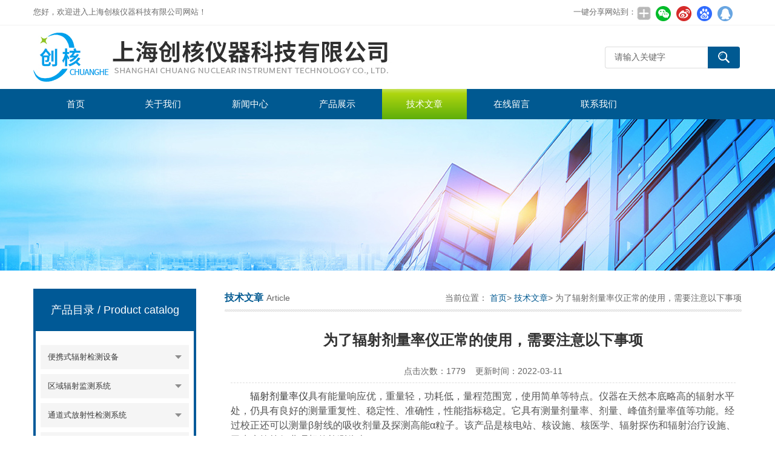

--- FILE ---
content_type: text/html; charset=utf-8
request_url: http://www.chuanghe17.com/Article-992119.html
body_size: 6033
content:
<!DOCTYPE html>
<html lang="zh-CN">
  <head>
    <meta charset="utf-8">
    <meta http-equiv="X-UA-Compatible" content="IE=edge,chrome=1" />
    <meta name="renderer" content="webkit|ie-comp|ie-stand">
    <meta name="viewport" content="width=device-width, initial-scale=1">
    <title>为了辐射剂量率仪正常的使用，需要注意以下事项-上海创核仪器科技有限公司</title>
<META NAME="Keywords" CONTENT="为了辐射剂量率仪使用的正常，需要注意以下事项">
<META NAME="Description" CONTENT="辐射剂量率仪具有能量响应优，重量轻，功耗低，量程范围宽，使用简单等特点。仪器在天然本底略高的辐射水平处，仍具有良好的测量">
    <link type="text/css" rel="stylesheet" href="/Skins/633019/css/swiper.min.css">
    <link href="/Skins/633019/css/style.css" rel="stylesheet" type="text/css" />
	<link rel="shortcut icon" type="image/x-icon" href="/Skins/633019/favicon.ico" media="screen" />
    <script type="text/javascript" src="/Skins/633019/js/jquery.min.1.7.js"></script>
    <!--导航当前状态 JS-->
    <script language="javascript" type="text/javascript">var menu = '6';</script>
    <!--导航当前状态 JS END--><script type="application/ld+json">
{
"@context": "https://ziyuan.baidu.com/contexts/cambrian.jsonld",
"@id": "http://www.chuanghe17.com/Article-992119.html",
"title": "为了辐射剂量率仪正常的使用，需要注意以下事项",
"pubDate": "2022-03-11T10:45:56",
"upDate": "2022-03-11T10:45:56"
    }</script>
<script language="javaScript" src="/js/JSChat.js"></script><script language="javaScript">function ChatBoxClickGXH() { DoChatBoxClickGXH('http://chat.hbzhan.com',643924) }</script><script>!window.jQuery && document.write('<script src="https://public.mtnets.com/Plugins/jQuery/2.2.4/jquery-2.2.4.min.js">'+'</scr'+'ipt>');</script><script type="text/javascript" src="http://chat.hbzhan.com/chat/KFCenterBox/633019"></script><script type="text/javascript" src="http://chat.hbzhan.com/chat/KFLeftBox/633019"></script><script>
(function(){
var bp = document.createElement('script');
var curProtocol = window.location.protocol.split(':')[0];
if (curProtocol === 'https') {
bp.src = 'https://zz.bdstatic.com/linksubmit/push.js';
}
else {
bp.src = 'http://push.zhanzhang.baidu.com/push.js';
}
var s = document.getElementsByTagName("script")[0];
s.parentNode.insertBefore(bp, s);
})();
</script>
</head>
  <body>
    <!--top start-->
    <div class="top">
      <div class="top01">
        <div class="top02">您好，欢迎进入上海创核仪器科技有限公司网站！</div>
        <div class="top03">
          <span style="float:left; display:block;">一键分享网站到：</span>
          <div class="bdsharebuttonbox bdshare-button-style0-24"><a href="#" class="bds_more" data-cmd="more" style=" background:url(/skins/633019/images/sh01.jpg) no-repeat center center; padding:4px 12px;"></a><a href="#" class="bds_weixin" data-cmd="weixin" title="分享到微信" style=" background:url(/skins/633019/images/sh02.jpg) no-repeat center center; padding:4px 14px;"></a><a href="#" class="bds_tsina" data-cmd="tsina" title="分享到新浪微博" style=" background:url(/skins/633019/images/sh03.jpg) no-repeat center center; padding:4px 14px;"></a><a href="#" class="bds_bdhome" data-cmd="bdhome" title="分享到百度新首页" style=" background:url(/skins/633019/images/sh04.jpg) no-repeat center center; padding:4px 14px;"></a><a href="#" class="bds_sqq" data-cmd="sqq" title="分享到QQ好友" style=" background:url(/skins/633019/images/sh05.jpg) no-repeat center center; padding:4px 14px;"></a></div>  
         <script>
	window._bd_share_config = {
		common : {
			bdText : '',	
			bdDesc : '',	
			bdUrl : '', 	
			bdPic : ''
		},
		share : [{
			"bdSize" : 24
		}],
		selectShare : [{
			"bdselectMiniList" : ['weixin','tsina','bdhome','sqq']
		}]
	}
	with(document)0[(getElementsByTagName('head')[0]||body).appendChild(createElement('script')).src='http://bdimg.share.baidu.com/static/api/js/share.js?cdnversion='+~(-new Date()/36e5)];
</script>   
        </div>
      </div>
    </div>
    <!--头部开始-->
    <div id="top">
      <div class="logo">
        <a href="/">
          <span>上海创核仪器科技有限公司</span></a>
      </div>
      <a href="javascript:;" class="cd-nav-trigger">
        <span></span>
      </a>
      <div class="top_right">
        <div id="tit">
          <div id="search">
            <form id="form1" name="form1" method="post"  action="/products.html">
              <input name="keyword" type="text" class="ss_input" onfocus="if (value =='请输入关键字'){value =''}" onblur="if (value =='')" value="请输入关键字" />
              <input name="" type="submit" class="ss_an" value="" /></form>
          </div>
        </div>
      </div>
    </div>
    <!--头部 end-->
    <!--导航开始-->
    <div id="nav">
      <div class="sidenav-brand">MENU</div>
      <div class="menu">
        <ul>
          <li>
            <a id="menuId1" href="/">首页</a></li>
          <li>
            <a id="menuId2" href="/aboutus.html">关于我们</a></li>
          <li>
            <a id="menuId4" href="/news.html">新闻中心</a></li>
          <li>
            <a id="menuId3" href="/products.html">产品展示</a></li>
          <li>
            <a id="menuId6" href="/article.html">技术文章</a></li>
          <li style="display:none;">
            <a id="menuId7" href="/successcase.html">成功案例</a></li>
          <li>
            <a id="menuId8" href="/order.html">在线留言</a></li>
          <li>
            <a id="menuId9" href="/contact.html">联系我们</a></li>
        </ul>
        <script language="javascript" type="text/javascript">try {
            document.getElementById("menuId" + menu).className = "nav_hover";
          } catch(e) {}</script>
        <div class="clear"></div>
      </div>
    </div>
    <div class="sidenav-overlay"></div>
    <!--导航 end-->
    <!--top end-->
    <script src="http://www.hbzhan.com/mystat.aspx?u=chuanghe17"></script>
    <!--ny_banner start-->
    <section class="ny_banner">
      <div class="slideshow" style="background-image: url(/Skins/633019/images/br_ny.jpg)"></div>
    </section>
    <!--ny_banner end-->
    <!--中间部分 start-->
    <section class="ny_content">
      <div class="ny_content_in">
        <section class="ny_product clear clearfix">
          <!--产品分类 start-->
          <section class="ny_product_l">
            <div class="sub">
              <div class="protlt">
                <p>产品目录
                  <em>/ Product catalog</em></p>
                <i>
                </i>
              </div>
              <div class="sub_in clear clearfix">
                
		   
                <div class="type_1">
                  <div class="item">
                    <a href="/ParentList-1291831.html">便携式辐射检测设备</a>
                    <i>
                    </i>
                  </div>                                 
     		 
		          <div class="type_2">
                    <div class="item">
                      <a href="/SonList-1768145.html">识别仪</a>
                      <i>
                      </i>
                    </div>
                  </div> 
		      
		          <div class="type_2">
                    <div class="item">
                      <a href="/SonList-1618848.html">射线检测仪</a>
                      <i>
                      </i>
                    </div>
                  </div> 
		      
		          <div class="type_2">
                    <div class="item">
                      <a href="/SonList-1294301.html">中子剂量仪</a>
                      <i>
                      </i>
                    </div>
                  </div> 
		      
		          <div class="type_2">
                    <div class="item">
                      <a href="/SonList-1294296.html">辐射巡测仪</a>
                      <i>
                      </i>
                    </div>
                  </div> 
		      
		          <div class="type_2">
                    <div class="item">
                      <a href="/SonList-1291874.html">移动式气溶胶监测仪</a>
                      <i>
                      </i>
                    </div>
                  </div> 
		      
		          <div class="type_2">
                    <div class="item">
                      <a href="/SonList-1291840.html">便携式电磁辐射监测仪</a>
                      <i>
                      </i>
                    </div>
                  </div> 
		      
		          <div class="type_2">
                    <div class="item">
                      <a href="/SonList-1291839.html">氡、钍测量仪</a>
                      <i>
                      </i>
                    </div>
                  </div> 
		      
		          <div class="type_2">
                    <div class="item">
                      <a href="/SonList-1291835.html">辐射剂量率仪</a>
                      <i>
                      </i>
                    </div>
                  </div> 
		      
		          <div class="type_2">
                    <div class="item">
                      <a href="/SonList-1291833.html">表面污染检测仪</a>
                      <i>
                      </i>
                    </div>
                  </div> 
		      
		          <div class="type_2">
                    <div class="item">
                      <a href="/SonList-1291832.html">个人剂量报警仪</a>
                      <i>
                      </i>
                    </div>
                  </div> 
		      
		    </div>
		
                <div class="type_1">
                  <div class="item">
                    <a href="/ParentList-1291841.html">区域辐射监测系统</a>
                    <i>
                    </i>
                  </div>                                 
     		 
		          <div class="type_2">
                    <div class="item">
                      <a href="/SonList-1618842.html">区域辐射检测仪</a>
                      <i>
                      </i>
                    </div>
                  </div> 
		      
		    </div>
		
                <div class="type_1">
                  <div class="item">
                    <a href="/ParentList-1291842.html">通道式放射性检测系统</a>
                    <i>
                    </i>
                  </div>                                 
     		 
		    </div>
		
                <div class="type_1">
                  <div class="item">
                    <a href="/ParentList-1291843.html">实验室放射性测量设备</a>
                    <i>
                    </i>
                  </div>                                 
     		 
		          <div class="type_2">
                    <div class="item">
                      <a href="/SonList-1768132.html">计数器</a>
                      <i>
                      </i>
                    </div>
                  </div> 
		      
		          <div class="type_2">
                    <div class="item">
                      <a href="/SonList-1768130.html">检测仪</a>
                      <i>
                      </i>
                    </div>
                  </div> 
		      
		          <div class="type_2">
                    <div class="item">
                      <a href="/SonList-1291912.html">活度计</a>
                      <i>
                      </i>
                    </div>
                  </div> 
		      
		          <div class="type_2">
                    <div class="item">
                      <a href="/SonList-1291854.html">热释光测量系统</a>
                      <i>
                      </i>
                    </div>
                  </div> 
		      
		          <div class="type_2">
                    <div class="item">
                      <a href="/SonList-1291852.html">α谱仪</a>
                      <i>
                      </i>
                    </div>
                  </div> 
		      
		          <div class="type_2">
                    <div class="item">
                      <a href="/SonList-1291850.html">低本底α、β测量仪</a>
                      <i>
                      </i>
                    </div>
                  </div> 
		      
		    </div>
		
                <div class="type_1">
                  <div class="item">
                    <a href="/ParentList-1291844.html">医学物理</a>
                    <i>
                    </i>
                  </div>                                 
     		 
		          <div class="type_2">
                    <div class="item">
                      <a href="/SonList-1768360.html">模体</a>
                      <i>
                      </i>
                    </div>
                  </div> 
		      
		          <div class="type_2">
                    <div class="item">
                      <a href="/SonList-1768183.html">检查模体</a>
                      <i>
                      </i>
                    </div>
                  </div> 
		      
		          <div class="type_2">
                    <div class="item">
                      <a href="/SonList-1294282.html">CT性能检测模体</a>
                      <i>
                      </i>
                    </div>
                  </div> 
		      
		          <div class="type_2">
                    <div class="item">
                      <a href="/SonList-1294281.html">CT剂量模体</a>
                      <i>
                      </i>
                    </div>
                  </div> 
		      
		          <div class="type_2">
                    <div class="item">
                      <a href="/SonList-1294277.html">SPECT检测模体</a>
                      <i>
                      </i>
                    </div>
                  </div> 
		      
		          <div class="type_2">
                    <div class="item">
                      <a href="/SonList-1294276.html">低对比度分辨力检测模体</a>
                      <i>
                      </i>
                    </div>
                  </div> 
		      
		          <div class="type_2">
                    <div class="item">
                      <a href="/SonList-1294274.html">乳腺阈对比度细节模体</a>
                      <i>
                      </i>
                    </div>
                  </div> 
		      
		          <div class="type_2">
                    <div class="item">
                      <a href="/SonList-1294272.html">CRDR检测模体</a>
                      <i>
                      </i>
                    </div>
                  </div> 
		      
		          <div class="type_2">
                    <div class="item">
                      <a href="/SonList-1294269.html">牙科模体</a>
                      <i>
                      </i>
                    </div>
                  </div> 
		      
		          <div class="type_2">
                    <div class="item">
                      <a href="/SonList-1294267.html">X射线评价输出系统</a>
                      <i>
                      </i>
                    </div>
                  </div> 
		      
		          <div class="type_2">
                    <div class="item">
                      <a href="/SonList-1294259.html">三维水箱</a>
                      <i>
                      </i>
                    </div>
                  </div> 
		      
		          <div class="type_2">
                    <div class="item">
                      <a href="/SonList-1291849.html">放射治疗质控设备</a>
                      <i>
                      </i>
                    </div>
                  </div> 
		      
		          <div class="type_2">
                    <div class="item">
                      <a href="/SonList-1291848.html">核医学质控设备</a>
                      <i>
                      </i>
                    </div>
                  </div> 
		      
		          <div class="type_2">
                    <div class="item">
                      <a href="/SonList-1291847.html">X射线性能质控设备</a>
                      <i>
                      </i>
                    </div>
                  </div> 
		      
		    </div>
		
		

                </div>
            </div>
          </section>
          <!--产品分类 end-->
          <!--右侧 start-->
          <section class="ny_product_r">
            <div class="biaoti_ny">
              <b>技术文章</b>Article
              <span>当前位置：
                <a href="/">首页</a>>
                <a href="/article.html">技术文章</a>> 为了辐射剂量率仪正常的使用，需要注意以下事项</span></div>
            <div class="ny_main_box">
              <h1 id="inside_rnewtil">为了辐射剂量率仪正常的使用，需要注意以下事项</h1>
              <div class="inside_rnewtime">点击次数：1779&nbsp;&nbsp;&nbsp;&nbsp;更新时间：2022-03-11</div>
              <div class="inside_rnewcon" id="c_detail_wrap"><span style="font-size: 16px;">　　</span><span style="font-size: 16px;"><a href="http://www.chuanghe17.com/Products-20801926.html" target="_blank">辐射剂量率仪</a>具有能量响应优，重量轻，功耗低，量程范围宽，使用简单等特点。仪器在天然本底略高的辐射水平处，仍具有良好的测量重复性、稳定性、准确性，性能指标稳定。它具有测量剂量率、剂量、峰值剂量率值等功能。经过校正还可以测量&beta;射线的吸收剂量及探测高能&alpha;粒子。该产品是核电站、核设施、核医学、辐射探伤和辐射治疗设施、卫生疾控等行业理想的检测仪表。</span><div><span style="font-size: 16px;">　　辐射剂量率仪功能优点：</span></div><div><span style="font-size: 16px;">　　1、剂量率/累积剂量阈值报警、定时测量记录功能。</span></div><div><span style="font-size: 16px;">　　2、速低功耗微处理器单元。铝合金外壳，适应野外作业。</span></div><div><span style="font-size: 16px;">　　3、中英文操作界面，操作简便。剂量率/累积剂量告警记录查询功能。</span></div><div><span style="font-size: 16px;">　　4、彩色LCD液晶显示，背光亮度可调。</span></div><div><span style="font-size: 16px;">　　5、剂量率，累积剂量均可测量。灵敏度，良好的能量响应性。</span></div><div><span style="font-size: 16px;">　　6、可选门机联锁功能，可作为门禁电子钥匙。可选智能组网功能，数据导出功能。</span></div><div><span style="font-size: 16px;">　　7、电池欠压、剂量率过载、探测器故障报警功能。电池电量实时显示。</span></div><div><span style="font-size: 16px;">　　为了辐射剂量率仪使用的正常，需要注意以下事项：</span></div><div><span style="font-size: 16px;">　　1、使用人员必须经过培训后，方可上级操作，除确定的操作人员外，其他人员未经允许不得擅自使用。</span></div><div><span style="font-size: 16px;">　　2、开机前应对仪器状态进行仔细检查，按操作规程依次开机，并检查是否运行正常，确认正常后方可使用，如发现异常情况及时汇报相关负责人。</span></div><div><span style="font-size: 16px;">　　3、使用时必须严格遵守使用范围的规定，不得超范围使用。</span></div><div><span style="font-size: 16px;">　　4、使用完毕，应及时清理，保持整洁。</span></div><div><span style="font-size: 16px;">　　5、对违反操作规程和应保管不善致使仪器损坏的，要视情节追究当事人责任。</span></div><div><span style="font-size: 16px;">　　6、仪器内部存在高压，不可自行拆卸。</span></div><div><span style="font-size: 16px;">　　7、在不使用仪器时，建议关闭仪器，并取出电池。以免电池自身的放电导致电池过放电，从而导致仪器损坏。</span></div></div>
              <!--内页翻页 start-->
              <div class="fenpian">
                <div class="l">上一篇：<a href="/Article-1005130.html">表面沾污仪常用于的工作场所有哪些？一起来了解一下吧</a></div>

		<div class="l">下一篇：<a href="/Article-978103.html">为了能够正确的使用测氡仪，一定要了解这几点</a></div>
              </div>
              <!--内页翻页 end--></div>
          </section>
          <!--右侧 end--></section>
      </div>
    </section>
    <!--中间部分 end-->
    <!--Foot start-->
    <div id="foot_box" class="ny_foot_box">
      <div class="foot_z">
        <div class="foot_logo">
          <img src="/Skins/633019/images/foot_logo.png" /></div>
        <div class="foot_wenzi">
          <ul class="foot_nav">
            <li>
              <a href="/">网站首页</a></li>
            <li>
              <a href="/products.html">产品展示</a></li>
            <li>
              <a href="/news.html">新闻中心</a></li>
            <li>
              <a href="/article.html">技术文章</a></li>
            <li>
              <a href="/order.html">在线留言</a></li>
            <li>
              <a href="/contact.html">联系我们</a></li>
            <li>
              <a href="/aboutus.html">关于我们</a></li>
          </ul>
          <p>
            <a href="http://www.hbzhan.com/login" target="_blank">管理登陆</a>&nbsp;&nbsp;技术支持：
            <a href="http://www.hbzhan.com" target="_blank">环保在线</a>&nbsp;&nbsp;
            <A href="/sitemap.xml" target="_blank">sitemap.xml</A><br />
            热卖产品：<strong>CRDR检测模体,PETCT检测模体,SPECT检测模体,牙科模体</strong></p>
        </div>
        <div class="foot_weixin">
          <img src="/Skins/633019/images/qq_code.jpg">
          <p>【扫一扫 关注我们】</p>
        </div>
      </div>
      <div class="foot_bq">版权所有 &copy; 2025 上海创核仪器科技有限公司 &nbsp;ICP备案号:
        <a href="http://beian.miit.gov.cn" target="_blank">沪ICP备2020027319号-1</a></div>
    </div>
    <div id="gxhxwtmobile" style="display:none;">18621950505</div>
<div class="qq_style01" id="kfFloatqq" style="display:none;">
      <div class="qq_style_l"></div>
      <div class="qq_style_r">
        <div class="qq_r_up">
          <div class="qq_r_tlt">QQ在线客服</div>
          <ul class="qq_list">
            <li>
              <a href="http://wpa.qq.com/msgrd?v=3&uin=71585182&site=qq&menu=yes" target="_blank">客服在线</a></li>
          </ul>
        </div>
        <div class="qq_r_down">
          <div class="tel_r_tlt">电话咨询</div>
          <ul class="tel_list">
            <li>18621950505</li></ul>
        </div>
        <div class="qq_r_down">
          <img src="/Skins/633019/images/qq_code1.jpg" width="100%">
        </div>
      </div>
    </div>
    <script type="text/javascript" src="/Skins/633019/js/all.js"></script>
    <!--Foot end-->
    
<!--手机端漂浮电话-->
<div class="pf_tel">
	<a href="tel:18621950505"><img src="/Skins/633019/images/pf_tel.png" /></a>
    <p>一键拨号</p>
</div>
<script type="text/javascript" src="/Skins/633019/js/setRem.js"></script>

 <script type='text/javascript' src='/js/VideoIfrmeReload.js?v=001'></script>
  

</html>
</body>